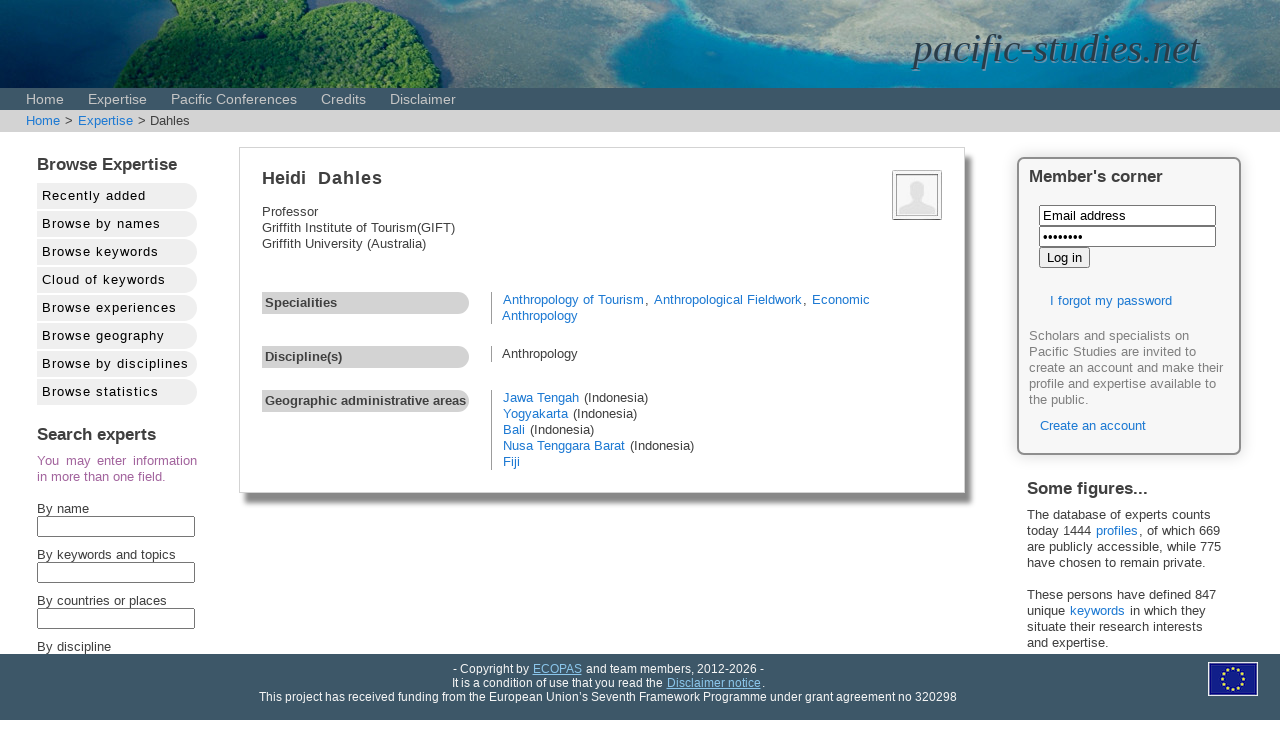

--- FILE ---
content_type: text/html; charset=UTF-8
request_url: https://www.pacific-studies.net/competences/index.php?action=profile&id=932
body_size: 3142
content:
<!DOCTYPE html PUBLIC "-//W3C//DTD HTML 4.01//EN" "http://www.w3.org/TR/html4/strict.dtd">
<head>
<meta http-equiv="Content-Type" content="text/html" />
<meta charset="utf-8" />
<meta name="viewport" content="width=device-width" />
<meta name="description" content="Ecopas" />
<meta name="keywords" content="Ecopas" />
<meta name="language" content="English" />
<meta name="author" content="Laurent Dousset (via CREDO, via Ecopas)" />
<meta name="copyright" content="Ecopas and CREDO" />

<link href="/css/ecopas_style.css" rel="styleSheet" type="text/css" />

<script type="text/javascript" src="/highslide/highslide.packed.js"></script>
<script type="text/javascript" src="/highslide/highslide-html.packed.js"></script>
<script type="text/javascript">
    
                            hs.graphicsDir = '/highslide/graphics/';

                            hs.outlineType = 'rounded-white';

                            hs.outlineWhileAnimating = true;

                            </script>

<script src="/ajax_lib/prototype.js" type="text/javascript"></script>
<script type="text/javascript">
function ajaxUpdater(id,url) { var newHTML = "<img src='/images/icons/loading.gif' alt='' />";document.getElementById(id).innerHTML = newHTML;new Ajax.Updater(id,url,{asynchronous:true}); }
function switchTab(tab_id){
	//hide all tabs
	$$('ul.tabcontent').invoke('hide');
	$$('h3.tabheading').invoke('setStyle','z-index: 0; background: lightgrey');
        $$('h3.tabheading').invoke('setStyle','z-index: 0; color: #888888');
	//show requested tab
	$(tab_id).down('h3').setStyle({'z-index': '3', background: '#E9E9E9'});
        $(tab_id).down('h3').setStyle({'z-index': '3', color: 'black'});
	$(tab_id).down('ul').show();
        } </script>

<title>Welcome to the pacific-studies.eu database</title>
</head>
<body>
<div class='header'><div class='header_text'>pacific-studies.net</div></div>
<div class="menu">&nbsp;&nbsp;&nbsp;
<a href="/index.php">Home</a>
<a href="/competences/">Expertise</a>
<a href="/conferences">Pacific Conferences</a>
<a href="/credits.php">Credits</a>
<a href="/disclaimer.php">Disclaimer</a>
</div><div class="ariane"><a href="/index.php">Home</a> > <a href="/competences/index.php">Expertise</a> > Dahles</div><div class="centralWrapper"><table width="100%"><tr><td width="200px;"><div class="block_left"><h2>Browse Expertise</h2><div class="competence_menu"><a href="index.php?action=">Recently added</a></div><div class="competence_menu"><a href="index.php?action=browse_profiles">Browse by names</a></div><div class="competence_menu"><a href="index.php?action=browse_keywords">Browse keywords</a></div><div class="competence_menu"><a href="index.php?action=browse_cloud">Cloud of keywords</a></div><div class="competence_menu"><a href="index.php?action=browse_experiences">Browse experiences</a></div><div class="competence_menu"><a href="index.php?action=browse_geography">Browse geography</a></div><div class="competence_menu"><a href="index.php?action=browse_disciplines">Browse by disciplines</a></div><div class="competence_menu"><a href="index.php?action=browse_statistics">Browse statistics</a></div><p></p><h2>Search experts</h2><div class="warningSmall">You may enter information in more than one field.<br><br></div><form style='padding: 0px;' method='get' action='index.php' name='search'><input type='hidden' name='action' value='search_competences'>By name<br><input style="width:150px;margin-bottom:10px;" type='text' name='people_searchTerm' value=''><br>
                By keywords and topics<br><input style="width:150px;margin-bottom:10px;" type='text' name='keyword_searchTerm' value=''><br>
                By countries or places<br><input style="width:150px;margin-bottom:10px;" type='text' name='places_searchTerm' value=''><br>
                By discipline<br><span style='font-size:90%'>(multiple selection allowed)</span><br><select style="max-width:150px;" name="disciplines_searchTerm[]" multiple="multiple" size="7"><option value="31">Administrative sciences</option><option value="1">Anthropology</option><option value="2">Archaeology</option><option value="8">Art History</option><option value="15">Biological sciences</option><option value="17">Communication studies</option><option value="3">Demographic studies</option><option value="4">Documentation and Archives</option><option value="18">Economical sciences</option><option value="16">Education sciences</option><option value="22">Environmental sciences</option><option value="5">Epistemology</option><option value="26">Ethnobiology</option><option value="28">Ethnopsychology</option><option value="24">Ethnosciences </option><option value="30">Gender studies</option><option value="6">Geography</option><option value="25">Health and nutrition studies</option><option value="7">History</option><option value="23">Law</option><option value="9">Linguistics</option><option value="10">Literature</option><option value="27">Musicology/Ethnomusicology</option><option value="11">Paleoclimatology</option><option value="12">Philosophy</option><option value="19">Political sciences</option><option value="13">Psychiatry</option><option value="14">Psychology</option><option value="20">Sociology</option></select><br><br>
                <button value='submit' type='submit'>search</button></form></div></td><td><div class="boxed"><table width="100%"><tr><td style=''><span class="researcherGivenName">Heidi</span>&nbsp;&nbsp;&nbsp;<span class="researcherName">Dahles</span><br><br>Professor<br>Griffith Institute of Tourism(GIFT)<br>Griffith University (Australia)<br><br></td><td style=''><img src="/images/nophoto.jpg" style="float:right;"></td></tr></table><table width="100%"><tr><td style=''><div class="fieldname">Specialities</div></td><td style=''><div class="fielddata"><a href="/competences/index.php?action=search_keyword&keyword_id=394">Anthropology of Tourism</a>, <a href="/competences/index.php?action=search_keyword&keyword_id=290">Anthropological Fieldwork</a>, <a href="/competences/index.php?action=search_keyword&keyword_id=178">Economic Anthropology</a></div></td></tr><tr><td style=''><div class="fieldname">Discipline(s)</div></td><td style=''><div class="fielddata"> Anthropology<br></div></td></tr><tr><td style=''><div class="fieldname">Geographic administrative areas</div></td><td style=''><div class="fielddata"><a href="/geodetail.php?id=294">Jawa Tengah</a> (Indonesia)<br><a href="/geodetail.php?id=316">Yogyakarta</a> (Indonesia)<br><a href="/geodetail.php?id=285">Bali</a> (Indonesia)<br><a href="/geodetail.php?id=304">Nusa Tenggara Barat</a> (Indonesia)<br><a href="/geodetail.php?id=8">Fiji</a><br></div></td></tr></table></div></td><td><div class="members_corner"><h2>Member's corner</h2><div class=loginarea><form method="post" name="login" action="/index.php"><input type='hidden' name='action' value="login"/>
         <input type='hidden' name='requestURL' value='/competences/index.php'>
         <input type='text' name='email' value='Email address'/><br>
         <input type='password' name='passwd' value='Password'/><br>
         <input type='submit' value='Log in'/><br><br>
         <div id="forgotten">
            <p><a href="#" onclick="ajaxUpdater('forgotten','/ajax_actions.php?action=forgotten');">I forgot my password</a></p>
         </div>
         </form>
         <div id="createAccount">
         <span class="lighttext">Scholars and specialists on Pacific Studies are invited to create an account and make their profile and  expertise available to the public.</span>
            <p><a href="#" onclick=";ajaxUpdater('createAccount','/ajax_actions.php?action=createAccount');">Create an account</a></p>
            
        </div></div></div><br><div class="block_right"><h2>Some figures...</h2>The database of experts counts today 1444 <a href="/competences/index.php?action=browse_profiles">profiles</a>,  of which 669 are publicly accessible,  while 775 have chosen to remain private.<br><br>These persons have defined 847 unique <a href="/competences/index.php?action=browse_keywords">keywords</a> in which they situate their research interests and expertise.<br><br>They have also defined and described 736 '<a href="/competences/index.php?action=browse_experiences">experiences</a>' (research and teaching activities, consulting work, or applied projects) in which they have contributed.</div><td><tr></table></div><p></p><p><div class="footer"><div class="ec_logo_footer"><img src="/images/logos/EU_ECOPAS_logo_tiny.png"></div>- Copyright by <a href="http://ecopas.pacific-studies.net">ECOPAS</a> and team members, 2012-2026 -<br />It is a condition of use that you read the <a href="/disclaimer.php">Disclaimer notice</a>.<br>This project has received funding from the European Union’s Seventh Framework Programme under grant agreement no 320298</div></p></body>
